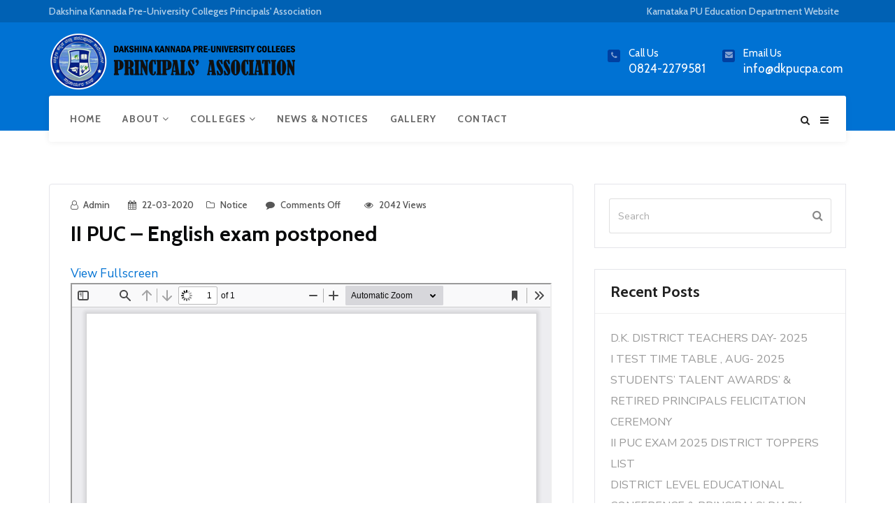

--- FILE ---
content_type: text/html; charset=utf-8
request_url: https://www.google.com/recaptcha/api2/anchor?ar=1&k=6LcmZ9sUAAAAAA_jnq1e_CbebzMEXDrM3VSEf46Z&co=aHR0cHM6Ly9ka3B1Y3BhLmNvbTo0NDM.&hl=en&v=PoyoqOPhxBO7pBk68S4YbpHZ&size=invisible&anchor-ms=20000&execute-ms=30000&cb=n1oqpp5fk5fh
body_size: 48543
content:
<!DOCTYPE HTML><html dir="ltr" lang="en"><head><meta http-equiv="Content-Type" content="text/html; charset=UTF-8">
<meta http-equiv="X-UA-Compatible" content="IE=edge">
<title>reCAPTCHA</title>
<style type="text/css">
/* cyrillic-ext */
@font-face {
  font-family: 'Roboto';
  font-style: normal;
  font-weight: 400;
  font-stretch: 100%;
  src: url(//fonts.gstatic.com/s/roboto/v48/KFO7CnqEu92Fr1ME7kSn66aGLdTylUAMa3GUBHMdazTgWw.woff2) format('woff2');
  unicode-range: U+0460-052F, U+1C80-1C8A, U+20B4, U+2DE0-2DFF, U+A640-A69F, U+FE2E-FE2F;
}
/* cyrillic */
@font-face {
  font-family: 'Roboto';
  font-style: normal;
  font-weight: 400;
  font-stretch: 100%;
  src: url(//fonts.gstatic.com/s/roboto/v48/KFO7CnqEu92Fr1ME7kSn66aGLdTylUAMa3iUBHMdazTgWw.woff2) format('woff2');
  unicode-range: U+0301, U+0400-045F, U+0490-0491, U+04B0-04B1, U+2116;
}
/* greek-ext */
@font-face {
  font-family: 'Roboto';
  font-style: normal;
  font-weight: 400;
  font-stretch: 100%;
  src: url(//fonts.gstatic.com/s/roboto/v48/KFO7CnqEu92Fr1ME7kSn66aGLdTylUAMa3CUBHMdazTgWw.woff2) format('woff2');
  unicode-range: U+1F00-1FFF;
}
/* greek */
@font-face {
  font-family: 'Roboto';
  font-style: normal;
  font-weight: 400;
  font-stretch: 100%;
  src: url(//fonts.gstatic.com/s/roboto/v48/KFO7CnqEu92Fr1ME7kSn66aGLdTylUAMa3-UBHMdazTgWw.woff2) format('woff2');
  unicode-range: U+0370-0377, U+037A-037F, U+0384-038A, U+038C, U+038E-03A1, U+03A3-03FF;
}
/* math */
@font-face {
  font-family: 'Roboto';
  font-style: normal;
  font-weight: 400;
  font-stretch: 100%;
  src: url(//fonts.gstatic.com/s/roboto/v48/KFO7CnqEu92Fr1ME7kSn66aGLdTylUAMawCUBHMdazTgWw.woff2) format('woff2');
  unicode-range: U+0302-0303, U+0305, U+0307-0308, U+0310, U+0312, U+0315, U+031A, U+0326-0327, U+032C, U+032F-0330, U+0332-0333, U+0338, U+033A, U+0346, U+034D, U+0391-03A1, U+03A3-03A9, U+03B1-03C9, U+03D1, U+03D5-03D6, U+03F0-03F1, U+03F4-03F5, U+2016-2017, U+2034-2038, U+203C, U+2040, U+2043, U+2047, U+2050, U+2057, U+205F, U+2070-2071, U+2074-208E, U+2090-209C, U+20D0-20DC, U+20E1, U+20E5-20EF, U+2100-2112, U+2114-2115, U+2117-2121, U+2123-214F, U+2190, U+2192, U+2194-21AE, U+21B0-21E5, U+21F1-21F2, U+21F4-2211, U+2213-2214, U+2216-22FF, U+2308-230B, U+2310, U+2319, U+231C-2321, U+2336-237A, U+237C, U+2395, U+239B-23B7, U+23D0, U+23DC-23E1, U+2474-2475, U+25AF, U+25B3, U+25B7, U+25BD, U+25C1, U+25CA, U+25CC, U+25FB, U+266D-266F, U+27C0-27FF, U+2900-2AFF, U+2B0E-2B11, U+2B30-2B4C, U+2BFE, U+3030, U+FF5B, U+FF5D, U+1D400-1D7FF, U+1EE00-1EEFF;
}
/* symbols */
@font-face {
  font-family: 'Roboto';
  font-style: normal;
  font-weight: 400;
  font-stretch: 100%;
  src: url(//fonts.gstatic.com/s/roboto/v48/KFO7CnqEu92Fr1ME7kSn66aGLdTylUAMaxKUBHMdazTgWw.woff2) format('woff2');
  unicode-range: U+0001-000C, U+000E-001F, U+007F-009F, U+20DD-20E0, U+20E2-20E4, U+2150-218F, U+2190, U+2192, U+2194-2199, U+21AF, U+21E6-21F0, U+21F3, U+2218-2219, U+2299, U+22C4-22C6, U+2300-243F, U+2440-244A, U+2460-24FF, U+25A0-27BF, U+2800-28FF, U+2921-2922, U+2981, U+29BF, U+29EB, U+2B00-2BFF, U+4DC0-4DFF, U+FFF9-FFFB, U+10140-1018E, U+10190-1019C, U+101A0, U+101D0-101FD, U+102E0-102FB, U+10E60-10E7E, U+1D2C0-1D2D3, U+1D2E0-1D37F, U+1F000-1F0FF, U+1F100-1F1AD, U+1F1E6-1F1FF, U+1F30D-1F30F, U+1F315, U+1F31C, U+1F31E, U+1F320-1F32C, U+1F336, U+1F378, U+1F37D, U+1F382, U+1F393-1F39F, U+1F3A7-1F3A8, U+1F3AC-1F3AF, U+1F3C2, U+1F3C4-1F3C6, U+1F3CA-1F3CE, U+1F3D4-1F3E0, U+1F3ED, U+1F3F1-1F3F3, U+1F3F5-1F3F7, U+1F408, U+1F415, U+1F41F, U+1F426, U+1F43F, U+1F441-1F442, U+1F444, U+1F446-1F449, U+1F44C-1F44E, U+1F453, U+1F46A, U+1F47D, U+1F4A3, U+1F4B0, U+1F4B3, U+1F4B9, U+1F4BB, U+1F4BF, U+1F4C8-1F4CB, U+1F4D6, U+1F4DA, U+1F4DF, U+1F4E3-1F4E6, U+1F4EA-1F4ED, U+1F4F7, U+1F4F9-1F4FB, U+1F4FD-1F4FE, U+1F503, U+1F507-1F50B, U+1F50D, U+1F512-1F513, U+1F53E-1F54A, U+1F54F-1F5FA, U+1F610, U+1F650-1F67F, U+1F687, U+1F68D, U+1F691, U+1F694, U+1F698, U+1F6AD, U+1F6B2, U+1F6B9-1F6BA, U+1F6BC, U+1F6C6-1F6CF, U+1F6D3-1F6D7, U+1F6E0-1F6EA, U+1F6F0-1F6F3, U+1F6F7-1F6FC, U+1F700-1F7FF, U+1F800-1F80B, U+1F810-1F847, U+1F850-1F859, U+1F860-1F887, U+1F890-1F8AD, U+1F8B0-1F8BB, U+1F8C0-1F8C1, U+1F900-1F90B, U+1F93B, U+1F946, U+1F984, U+1F996, U+1F9E9, U+1FA00-1FA6F, U+1FA70-1FA7C, U+1FA80-1FA89, U+1FA8F-1FAC6, U+1FACE-1FADC, U+1FADF-1FAE9, U+1FAF0-1FAF8, U+1FB00-1FBFF;
}
/* vietnamese */
@font-face {
  font-family: 'Roboto';
  font-style: normal;
  font-weight: 400;
  font-stretch: 100%;
  src: url(//fonts.gstatic.com/s/roboto/v48/KFO7CnqEu92Fr1ME7kSn66aGLdTylUAMa3OUBHMdazTgWw.woff2) format('woff2');
  unicode-range: U+0102-0103, U+0110-0111, U+0128-0129, U+0168-0169, U+01A0-01A1, U+01AF-01B0, U+0300-0301, U+0303-0304, U+0308-0309, U+0323, U+0329, U+1EA0-1EF9, U+20AB;
}
/* latin-ext */
@font-face {
  font-family: 'Roboto';
  font-style: normal;
  font-weight: 400;
  font-stretch: 100%;
  src: url(//fonts.gstatic.com/s/roboto/v48/KFO7CnqEu92Fr1ME7kSn66aGLdTylUAMa3KUBHMdazTgWw.woff2) format('woff2');
  unicode-range: U+0100-02BA, U+02BD-02C5, U+02C7-02CC, U+02CE-02D7, U+02DD-02FF, U+0304, U+0308, U+0329, U+1D00-1DBF, U+1E00-1E9F, U+1EF2-1EFF, U+2020, U+20A0-20AB, U+20AD-20C0, U+2113, U+2C60-2C7F, U+A720-A7FF;
}
/* latin */
@font-face {
  font-family: 'Roboto';
  font-style: normal;
  font-weight: 400;
  font-stretch: 100%;
  src: url(//fonts.gstatic.com/s/roboto/v48/KFO7CnqEu92Fr1ME7kSn66aGLdTylUAMa3yUBHMdazQ.woff2) format('woff2');
  unicode-range: U+0000-00FF, U+0131, U+0152-0153, U+02BB-02BC, U+02C6, U+02DA, U+02DC, U+0304, U+0308, U+0329, U+2000-206F, U+20AC, U+2122, U+2191, U+2193, U+2212, U+2215, U+FEFF, U+FFFD;
}
/* cyrillic-ext */
@font-face {
  font-family: 'Roboto';
  font-style: normal;
  font-weight: 500;
  font-stretch: 100%;
  src: url(//fonts.gstatic.com/s/roboto/v48/KFO7CnqEu92Fr1ME7kSn66aGLdTylUAMa3GUBHMdazTgWw.woff2) format('woff2');
  unicode-range: U+0460-052F, U+1C80-1C8A, U+20B4, U+2DE0-2DFF, U+A640-A69F, U+FE2E-FE2F;
}
/* cyrillic */
@font-face {
  font-family: 'Roboto';
  font-style: normal;
  font-weight: 500;
  font-stretch: 100%;
  src: url(//fonts.gstatic.com/s/roboto/v48/KFO7CnqEu92Fr1ME7kSn66aGLdTylUAMa3iUBHMdazTgWw.woff2) format('woff2');
  unicode-range: U+0301, U+0400-045F, U+0490-0491, U+04B0-04B1, U+2116;
}
/* greek-ext */
@font-face {
  font-family: 'Roboto';
  font-style: normal;
  font-weight: 500;
  font-stretch: 100%;
  src: url(//fonts.gstatic.com/s/roboto/v48/KFO7CnqEu92Fr1ME7kSn66aGLdTylUAMa3CUBHMdazTgWw.woff2) format('woff2');
  unicode-range: U+1F00-1FFF;
}
/* greek */
@font-face {
  font-family: 'Roboto';
  font-style: normal;
  font-weight: 500;
  font-stretch: 100%;
  src: url(//fonts.gstatic.com/s/roboto/v48/KFO7CnqEu92Fr1ME7kSn66aGLdTylUAMa3-UBHMdazTgWw.woff2) format('woff2');
  unicode-range: U+0370-0377, U+037A-037F, U+0384-038A, U+038C, U+038E-03A1, U+03A3-03FF;
}
/* math */
@font-face {
  font-family: 'Roboto';
  font-style: normal;
  font-weight: 500;
  font-stretch: 100%;
  src: url(//fonts.gstatic.com/s/roboto/v48/KFO7CnqEu92Fr1ME7kSn66aGLdTylUAMawCUBHMdazTgWw.woff2) format('woff2');
  unicode-range: U+0302-0303, U+0305, U+0307-0308, U+0310, U+0312, U+0315, U+031A, U+0326-0327, U+032C, U+032F-0330, U+0332-0333, U+0338, U+033A, U+0346, U+034D, U+0391-03A1, U+03A3-03A9, U+03B1-03C9, U+03D1, U+03D5-03D6, U+03F0-03F1, U+03F4-03F5, U+2016-2017, U+2034-2038, U+203C, U+2040, U+2043, U+2047, U+2050, U+2057, U+205F, U+2070-2071, U+2074-208E, U+2090-209C, U+20D0-20DC, U+20E1, U+20E5-20EF, U+2100-2112, U+2114-2115, U+2117-2121, U+2123-214F, U+2190, U+2192, U+2194-21AE, U+21B0-21E5, U+21F1-21F2, U+21F4-2211, U+2213-2214, U+2216-22FF, U+2308-230B, U+2310, U+2319, U+231C-2321, U+2336-237A, U+237C, U+2395, U+239B-23B7, U+23D0, U+23DC-23E1, U+2474-2475, U+25AF, U+25B3, U+25B7, U+25BD, U+25C1, U+25CA, U+25CC, U+25FB, U+266D-266F, U+27C0-27FF, U+2900-2AFF, U+2B0E-2B11, U+2B30-2B4C, U+2BFE, U+3030, U+FF5B, U+FF5D, U+1D400-1D7FF, U+1EE00-1EEFF;
}
/* symbols */
@font-face {
  font-family: 'Roboto';
  font-style: normal;
  font-weight: 500;
  font-stretch: 100%;
  src: url(//fonts.gstatic.com/s/roboto/v48/KFO7CnqEu92Fr1ME7kSn66aGLdTylUAMaxKUBHMdazTgWw.woff2) format('woff2');
  unicode-range: U+0001-000C, U+000E-001F, U+007F-009F, U+20DD-20E0, U+20E2-20E4, U+2150-218F, U+2190, U+2192, U+2194-2199, U+21AF, U+21E6-21F0, U+21F3, U+2218-2219, U+2299, U+22C4-22C6, U+2300-243F, U+2440-244A, U+2460-24FF, U+25A0-27BF, U+2800-28FF, U+2921-2922, U+2981, U+29BF, U+29EB, U+2B00-2BFF, U+4DC0-4DFF, U+FFF9-FFFB, U+10140-1018E, U+10190-1019C, U+101A0, U+101D0-101FD, U+102E0-102FB, U+10E60-10E7E, U+1D2C0-1D2D3, U+1D2E0-1D37F, U+1F000-1F0FF, U+1F100-1F1AD, U+1F1E6-1F1FF, U+1F30D-1F30F, U+1F315, U+1F31C, U+1F31E, U+1F320-1F32C, U+1F336, U+1F378, U+1F37D, U+1F382, U+1F393-1F39F, U+1F3A7-1F3A8, U+1F3AC-1F3AF, U+1F3C2, U+1F3C4-1F3C6, U+1F3CA-1F3CE, U+1F3D4-1F3E0, U+1F3ED, U+1F3F1-1F3F3, U+1F3F5-1F3F7, U+1F408, U+1F415, U+1F41F, U+1F426, U+1F43F, U+1F441-1F442, U+1F444, U+1F446-1F449, U+1F44C-1F44E, U+1F453, U+1F46A, U+1F47D, U+1F4A3, U+1F4B0, U+1F4B3, U+1F4B9, U+1F4BB, U+1F4BF, U+1F4C8-1F4CB, U+1F4D6, U+1F4DA, U+1F4DF, U+1F4E3-1F4E6, U+1F4EA-1F4ED, U+1F4F7, U+1F4F9-1F4FB, U+1F4FD-1F4FE, U+1F503, U+1F507-1F50B, U+1F50D, U+1F512-1F513, U+1F53E-1F54A, U+1F54F-1F5FA, U+1F610, U+1F650-1F67F, U+1F687, U+1F68D, U+1F691, U+1F694, U+1F698, U+1F6AD, U+1F6B2, U+1F6B9-1F6BA, U+1F6BC, U+1F6C6-1F6CF, U+1F6D3-1F6D7, U+1F6E0-1F6EA, U+1F6F0-1F6F3, U+1F6F7-1F6FC, U+1F700-1F7FF, U+1F800-1F80B, U+1F810-1F847, U+1F850-1F859, U+1F860-1F887, U+1F890-1F8AD, U+1F8B0-1F8BB, U+1F8C0-1F8C1, U+1F900-1F90B, U+1F93B, U+1F946, U+1F984, U+1F996, U+1F9E9, U+1FA00-1FA6F, U+1FA70-1FA7C, U+1FA80-1FA89, U+1FA8F-1FAC6, U+1FACE-1FADC, U+1FADF-1FAE9, U+1FAF0-1FAF8, U+1FB00-1FBFF;
}
/* vietnamese */
@font-face {
  font-family: 'Roboto';
  font-style: normal;
  font-weight: 500;
  font-stretch: 100%;
  src: url(//fonts.gstatic.com/s/roboto/v48/KFO7CnqEu92Fr1ME7kSn66aGLdTylUAMa3OUBHMdazTgWw.woff2) format('woff2');
  unicode-range: U+0102-0103, U+0110-0111, U+0128-0129, U+0168-0169, U+01A0-01A1, U+01AF-01B0, U+0300-0301, U+0303-0304, U+0308-0309, U+0323, U+0329, U+1EA0-1EF9, U+20AB;
}
/* latin-ext */
@font-face {
  font-family: 'Roboto';
  font-style: normal;
  font-weight: 500;
  font-stretch: 100%;
  src: url(//fonts.gstatic.com/s/roboto/v48/KFO7CnqEu92Fr1ME7kSn66aGLdTylUAMa3KUBHMdazTgWw.woff2) format('woff2');
  unicode-range: U+0100-02BA, U+02BD-02C5, U+02C7-02CC, U+02CE-02D7, U+02DD-02FF, U+0304, U+0308, U+0329, U+1D00-1DBF, U+1E00-1E9F, U+1EF2-1EFF, U+2020, U+20A0-20AB, U+20AD-20C0, U+2113, U+2C60-2C7F, U+A720-A7FF;
}
/* latin */
@font-face {
  font-family: 'Roboto';
  font-style: normal;
  font-weight: 500;
  font-stretch: 100%;
  src: url(//fonts.gstatic.com/s/roboto/v48/KFO7CnqEu92Fr1ME7kSn66aGLdTylUAMa3yUBHMdazQ.woff2) format('woff2');
  unicode-range: U+0000-00FF, U+0131, U+0152-0153, U+02BB-02BC, U+02C6, U+02DA, U+02DC, U+0304, U+0308, U+0329, U+2000-206F, U+20AC, U+2122, U+2191, U+2193, U+2212, U+2215, U+FEFF, U+FFFD;
}
/* cyrillic-ext */
@font-face {
  font-family: 'Roboto';
  font-style: normal;
  font-weight: 900;
  font-stretch: 100%;
  src: url(//fonts.gstatic.com/s/roboto/v48/KFO7CnqEu92Fr1ME7kSn66aGLdTylUAMa3GUBHMdazTgWw.woff2) format('woff2');
  unicode-range: U+0460-052F, U+1C80-1C8A, U+20B4, U+2DE0-2DFF, U+A640-A69F, U+FE2E-FE2F;
}
/* cyrillic */
@font-face {
  font-family: 'Roboto';
  font-style: normal;
  font-weight: 900;
  font-stretch: 100%;
  src: url(//fonts.gstatic.com/s/roboto/v48/KFO7CnqEu92Fr1ME7kSn66aGLdTylUAMa3iUBHMdazTgWw.woff2) format('woff2');
  unicode-range: U+0301, U+0400-045F, U+0490-0491, U+04B0-04B1, U+2116;
}
/* greek-ext */
@font-face {
  font-family: 'Roboto';
  font-style: normal;
  font-weight: 900;
  font-stretch: 100%;
  src: url(//fonts.gstatic.com/s/roboto/v48/KFO7CnqEu92Fr1ME7kSn66aGLdTylUAMa3CUBHMdazTgWw.woff2) format('woff2');
  unicode-range: U+1F00-1FFF;
}
/* greek */
@font-face {
  font-family: 'Roboto';
  font-style: normal;
  font-weight: 900;
  font-stretch: 100%;
  src: url(//fonts.gstatic.com/s/roboto/v48/KFO7CnqEu92Fr1ME7kSn66aGLdTylUAMa3-UBHMdazTgWw.woff2) format('woff2');
  unicode-range: U+0370-0377, U+037A-037F, U+0384-038A, U+038C, U+038E-03A1, U+03A3-03FF;
}
/* math */
@font-face {
  font-family: 'Roboto';
  font-style: normal;
  font-weight: 900;
  font-stretch: 100%;
  src: url(//fonts.gstatic.com/s/roboto/v48/KFO7CnqEu92Fr1ME7kSn66aGLdTylUAMawCUBHMdazTgWw.woff2) format('woff2');
  unicode-range: U+0302-0303, U+0305, U+0307-0308, U+0310, U+0312, U+0315, U+031A, U+0326-0327, U+032C, U+032F-0330, U+0332-0333, U+0338, U+033A, U+0346, U+034D, U+0391-03A1, U+03A3-03A9, U+03B1-03C9, U+03D1, U+03D5-03D6, U+03F0-03F1, U+03F4-03F5, U+2016-2017, U+2034-2038, U+203C, U+2040, U+2043, U+2047, U+2050, U+2057, U+205F, U+2070-2071, U+2074-208E, U+2090-209C, U+20D0-20DC, U+20E1, U+20E5-20EF, U+2100-2112, U+2114-2115, U+2117-2121, U+2123-214F, U+2190, U+2192, U+2194-21AE, U+21B0-21E5, U+21F1-21F2, U+21F4-2211, U+2213-2214, U+2216-22FF, U+2308-230B, U+2310, U+2319, U+231C-2321, U+2336-237A, U+237C, U+2395, U+239B-23B7, U+23D0, U+23DC-23E1, U+2474-2475, U+25AF, U+25B3, U+25B7, U+25BD, U+25C1, U+25CA, U+25CC, U+25FB, U+266D-266F, U+27C0-27FF, U+2900-2AFF, U+2B0E-2B11, U+2B30-2B4C, U+2BFE, U+3030, U+FF5B, U+FF5D, U+1D400-1D7FF, U+1EE00-1EEFF;
}
/* symbols */
@font-face {
  font-family: 'Roboto';
  font-style: normal;
  font-weight: 900;
  font-stretch: 100%;
  src: url(//fonts.gstatic.com/s/roboto/v48/KFO7CnqEu92Fr1ME7kSn66aGLdTylUAMaxKUBHMdazTgWw.woff2) format('woff2');
  unicode-range: U+0001-000C, U+000E-001F, U+007F-009F, U+20DD-20E0, U+20E2-20E4, U+2150-218F, U+2190, U+2192, U+2194-2199, U+21AF, U+21E6-21F0, U+21F3, U+2218-2219, U+2299, U+22C4-22C6, U+2300-243F, U+2440-244A, U+2460-24FF, U+25A0-27BF, U+2800-28FF, U+2921-2922, U+2981, U+29BF, U+29EB, U+2B00-2BFF, U+4DC0-4DFF, U+FFF9-FFFB, U+10140-1018E, U+10190-1019C, U+101A0, U+101D0-101FD, U+102E0-102FB, U+10E60-10E7E, U+1D2C0-1D2D3, U+1D2E0-1D37F, U+1F000-1F0FF, U+1F100-1F1AD, U+1F1E6-1F1FF, U+1F30D-1F30F, U+1F315, U+1F31C, U+1F31E, U+1F320-1F32C, U+1F336, U+1F378, U+1F37D, U+1F382, U+1F393-1F39F, U+1F3A7-1F3A8, U+1F3AC-1F3AF, U+1F3C2, U+1F3C4-1F3C6, U+1F3CA-1F3CE, U+1F3D4-1F3E0, U+1F3ED, U+1F3F1-1F3F3, U+1F3F5-1F3F7, U+1F408, U+1F415, U+1F41F, U+1F426, U+1F43F, U+1F441-1F442, U+1F444, U+1F446-1F449, U+1F44C-1F44E, U+1F453, U+1F46A, U+1F47D, U+1F4A3, U+1F4B0, U+1F4B3, U+1F4B9, U+1F4BB, U+1F4BF, U+1F4C8-1F4CB, U+1F4D6, U+1F4DA, U+1F4DF, U+1F4E3-1F4E6, U+1F4EA-1F4ED, U+1F4F7, U+1F4F9-1F4FB, U+1F4FD-1F4FE, U+1F503, U+1F507-1F50B, U+1F50D, U+1F512-1F513, U+1F53E-1F54A, U+1F54F-1F5FA, U+1F610, U+1F650-1F67F, U+1F687, U+1F68D, U+1F691, U+1F694, U+1F698, U+1F6AD, U+1F6B2, U+1F6B9-1F6BA, U+1F6BC, U+1F6C6-1F6CF, U+1F6D3-1F6D7, U+1F6E0-1F6EA, U+1F6F0-1F6F3, U+1F6F7-1F6FC, U+1F700-1F7FF, U+1F800-1F80B, U+1F810-1F847, U+1F850-1F859, U+1F860-1F887, U+1F890-1F8AD, U+1F8B0-1F8BB, U+1F8C0-1F8C1, U+1F900-1F90B, U+1F93B, U+1F946, U+1F984, U+1F996, U+1F9E9, U+1FA00-1FA6F, U+1FA70-1FA7C, U+1FA80-1FA89, U+1FA8F-1FAC6, U+1FACE-1FADC, U+1FADF-1FAE9, U+1FAF0-1FAF8, U+1FB00-1FBFF;
}
/* vietnamese */
@font-face {
  font-family: 'Roboto';
  font-style: normal;
  font-weight: 900;
  font-stretch: 100%;
  src: url(//fonts.gstatic.com/s/roboto/v48/KFO7CnqEu92Fr1ME7kSn66aGLdTylUAMa3OUBHMdazTgWw.woff2) format('woff2');
  unicode-range: U+0102-0103, U+0110-0111, U+0128-0129, U+0168-0169, U+01A0-01A1, U+01AF-01B0, U+0300-0301, U+0303-0304, U+0308-0309, U+0323, U+0329, U+1EA0-1EF9, U+20AB;
}
/* latin-ext */
@font-face {
  font-family: 'Roboto';
  font-style: normal;
  font-weight: 900;
  font-stretch: 100%;
  src: url(//fonts.gstatic.com/s/roboto/v48/KFO7CnqEu92Fr1ME7kSn66aGLdTylUAMa3KUBHMdazTgWw.woff2) format('woff2');
  unicode-range: U+0100-02BA, U+02BD-02C5, U+02C7-02CC, U+02CE-02D7, U+02DD-02FF, U+0304, U+0308, U+0329, U+1D00-1DBF, U+1E00-1E9F, U+1EF2-1EFF, U+2020, U+20A0-20AB, U+20AD-20C0, U+2113, U+2C60-2C7F, U+A720-A7FF;
}
/* latin */
@font-face {
  font-family: 'Roboto';
  font-style: normal;
  font-weight: 900;
  font-stretch: 100%;
  src: url(//fonts.gstatic.com/s/roboto/v48/KFO7CnqEu92Fr1ME7kSn66aGLdTylUAMa3yUBHMdazQ.woff2) format('woff2');
  unicode-range: U+0000-00FF, U+0131, U+0152-0153, U+02BB-02BC, U+02C6, U+02DA, U+02DC, U+0304, U+0308, U+0329, U+2000-206F, U+20AC, U+2122, U+2191, U+2193, U+2212, U+2215, U+FEFF, U+FFFD;
}

</style>
<link rel="stylesheet" type="text/css" href="https://www.gstatic.com/recaptcha/releases/PoyoqOPhxBO7pBk68S4YbpHZ/styles__ltr.css">
<script nonce="6qp534psfYdIfy9QGfc6jQ" type="text/javascript">window['__recaptcha_api'] = 'https://www.google.com/recaptcha/api2/';</script>
<script type="text/javascript" src="https://www.gstatic.com/recaptcha/releases/PoyoqOPhxBO7pBk68S4YbpHZ/recaptcha__en.js" nonce="6qp534psfYdIfy9QGfc6jQ">
      
    </script></head>
<body><div id="rc-anchor-alert" class="rc-anchor-alert"></div>
<input type="hidden" id="recaptcha-token" value="[base64]">
<script type="text/javascript" nonce="6qp534psfYdIfy9QGfc6jQ">
      recaptcha.anchor.Main.init("[\x22ainput\x22,[\x22bgdata\x22,\x22\x22,\[base64]/[base64]/[base64]/[base64]/cjw8ejpyPj4+eil9Y2F0Y2gobCl7dGhyb3cgbDt9fSxIPWZ1bmN0aW9uKHcsdCx6KXtpZih3PT0xOTR8fHc9PTIwOCl0LnZbd10/dC52W3ddLmNvbmNhdCh6KTp0LnZbd109b2Yoeix0KTtlbHNle2lmKHQuYkImJnchPTMxNylyZXR1cm47dz09NjZ8fHc9PTEyMnx8dz09NDcwfHx3PT00NHx8dz09NDE2fHx3PT0zOTd8fHc9PTQyMXx8dz09Njh8fHc9PTcwfHx3PT0xODQ/[base64]/[base64]/[base64]/bmV3IGRbVl0oSlswXSk6cD09Mj9uZXcgZFtWXShKWzBdLEpbMV0pOnA9PTM/bmV3IGRbVl0oSlswXSxKWzFdLEpbMl0pOnA9PTQ/[base64]/[base64]/[base64]/[base64]\x22,\[base64]\x22,\x22w5AlEcOwL8ObZ8K/[base64]/w6jDssOJw5HCmFLDswXDl8OOcMKdEBdmR2jDvg/Dl8KyKWdeRQpIL1nCgSt5WGkSw5fCqMK5PsKeCyEJw6zDoFDDhwTCn8OOw7XCnyk6dsOkwr0ZSMKdTSfCmF7CnsKRwrhzwpPDgmnCqsKUflMPw4TDhsO4b8O1CsO+wpLDqnfCqWAbQVzCrcOTwqrDo8KmO17DicOrwqXCqVpQT3vCrsOvKMKUPWfDncOEHMOBCE/DlMONJMK3fwPDvcKxL8OTw40Ew61WwrPCg8OyF8KJw7s4w5pqSlHCusOMfsKdwqDCl8Oiwp1tw6jCj8O/dUsXwoPDicOAwqtNw5nDhsK9w5sRwq7CnWTDsnZGKBdiw5EGwr/Cv1/[base64]/CiVXDnwASw7hbCMO3wrFHw4rCln5xw7HDnMK6wrZUMMKuwpnCk2vDhsK9w7ZEPDQFwofCocO6wrPCkSg3WVw+KWPCjcKmwrHCqMOawp1Kw7Imw67ChMOJw4Nsd0/CkF/DpmB3a0vDtcKfBsKCG25nw6HDjmwsSiTCiMKEwoEWWsOndQRDPVhAwotiwpDCq8OEw5PDtBA3w5zCtMOCw7jCniwnegVZwrvDq39HwqI4EcKnU8OLXwl5w7DDkMOeXhFHeQjCmcOhHiXCmMO/WgxAegUGw7Vxe3DDg8KQS8OXwolowqDDsMKxRVbCiklCeRVALMKdw6rDu0nCsMOow4Mlc0EqwrdfNsKnWMKgwqBJeHwudsKPwrAtN05/fxzDpTXDpMO/A8Oiw6Abw7A7Q8Oaw7w1FMOVwp0bNBvDr8KTZMORw7vDjMOKwoTCnTbDqcO6w6lVKsOzdcOoRS7Cjy7CrsOGKHTDh8ObAMOOKXDDusOgEDEJw7/Du8K9AcO0HWzCtjvDpsOowpvDmBcAS2kXwoE0wpEew7rChXTDiMK8wpfDuz4iDy0hwo8YIk1hcB7CtcO9DcKZKmB8GB3DosKlKwbDvcKxQR/DksOoEcOBwrs/wpIveC7CiMOTwpDCv8OIw4LDjMODw6/[base64]/CgcOsccOwwonDm8KhwpsPE8OKIcOew5zDpTvDtMOZwqLCoWvDlDcCXcOlR8KVUcKaw5Y9wrTDnSoyHcOJw4bCoVwrFcOKwpPDqsOfPMK9w77Dp8ODw5BJZSgLwpADHcK/[base64]/[base64]/DoWXDlAdxwobCisOUwqIDKUlrw5tuw64Aw5HCk15gX0TCuTLDszZYGy4aAsOPb0ElwpRsXCdzbzDDuGUJwq/CkcKnwpEiMR7Ds2IAwps2w7XCnQBMcMKwZRN/wp1HH8Oew7otw6DCv3AewqzDrsOkMjLDoC3DhE5Uw4ojBMKMw6wJwoPClMOXw7bCihFrQsODccOeOw/[base64]/[base64]/[base64]/Do8Kzw7hew5U+ZsKKw5sAwrDCoMOow5sgE3VQbjzDksKPHULCisKBw7nChsK4w40QDMOHLnp2SAXCk8OKwrV1KnfClcKWwrF0azZLwpdrNEfDhA7CsRQ6w4TDvE/Cm8KRFsK/w7YIw5Bcdg5cHRJ3w7bCryJOw6DCoC/CkChGQ2vDgMOfUXbDicOMbMK5w4MWwp/[base64]/DuRZVUyDCrTvDlsKmHjjDvUl4w6rCs8O0w7vCjEVKw7lDIEHCjzd3w7fDjcOVIMO9eAUVIULCtgvChcO/[base64]/DtWbDsW4cO0gIw4EWNcKoAsKpw4RJw4Qswp/DrMO2w5oPw4TDlHolw7pLQ8KgEW/DtCJGw4Rtwq8xYxfDvAYewpITYMOiwqArNsOZwoUhw755bMKvG14AJ8ObNMKrY2AAw6lnQVnCg8OJLcKTwr7CtwzDkEjCo8Omw47DqnJqZsOmw77CtsOjQMOVwotXw5/Dt8OxZsKRR8ONw47Dr8O2JGYMwqM6B8KvH8Khw7fDvcOgDzRdF8K5VcK2wro4wrTDpcKheMKMX8OFWkHDg8OowpdqNsOYHxg/TsOkw4l5w7ArWsOiMcKLwrddwrQrw6zDkcOxQgXDjMOywpUoKT/[base64]/[base64]/Ct8K4wrnCmsOFwoA/wpd7w43CtyYwPEUoKcKpwrxmw65qwo8Dwq/CncOYN8OAD8KWVnpGSW4CwpR5JcKhLsOcTcO/w7kjw58Ww5/CmT5xDcOSw5TDmsObwqslwqnCmH/ClcOVZMKRX1QQLyPClMOCw4PCrsK3wqfCl2XDu24Dw4orVcKew6nDvA7CssOMYMKLWGHDvsOMeBhhwrLDssOyHEnClUkewqLDn0wqEHR2PG1nwqU8YDBHw6/CjTlRU0nCmEnCoMOcwoV2w67CisO5RMOew4BPw77Dskpgw5DDm13CpB59w7Znw59/[base64]/[base64]/[base64]/w7slelwlEXHChMKNN8KQwrzCkFXDh8KWwoPCs8KkwqvDhxR5OBTCtlXCnnMaWTpBw7JwT8K3GApPw7vCuUrDrF3CosKRPsKcwoRlUcOBwoXCknbDhRFdw67DvMOmJVEtwq3DsRlsdsOxV1fDgcO7DsOBwoQfw5Yuwq8xw7vDgzHCrcK6w54mw7/CqMO2wpUJcxXDgXvCq8KDw7UWw6/CuWbDhsOowrDCgn9TV8Kyw5d/w74nw5hST2XDi3RzKxvCt8OgwqXCumFZwoUdw4gIwq7Cu8OlVsK5OXDDgMOUwq/[base64]/[base64]/DqgbCrkPCicKdBMOhwpsNwo/DiQhKFh0Nw6dFwo0GTMKvcmfDoR9KV0bDnsKRwoZMcMKgNcK5wrsnYMOEw7N0OywfwobDrcKzZ0TDgMOAw5jDs8OybnYIw7BFThVYKRbCoShtQFtnwpbDgwwXZ24WY8OawqXDu8KPwrbCuEp1O33ChsOWAsOFHcOtw4/CigE6w4NAalPDi3MEwq3Co309wrvDmzHCqMOGUsKYw6sYw5JNw4QWwqdXwqZsw6LCnDEFDMOjecOyJlHCgDTCg2Q7SAIMwp04w48Zw6xlw6NuwpfClMKRSMKKw7rCsg8Ow5c6wpPCri0Bwr1/w53DqMOZHgjCnzhTG8O8wpR7w7k/w63DqnfDrMKtw6cVBVpkwoRwwphgw5UcH1o7wpXDssOeCsOEw77CrksRwqQYfzduw6rCs8Kcw64Rw6/DmBw6wpfDjRh1VMOLSsOfw4LCnHMewrPDpygxE17Cv2JTw54Gw4jDmxB4w6huHyfCqsKIw5rClHfDqMOBwpAKZ8KtbMKrRxUrwoTDgQvCsMKXeSZOaBsufgTCrRs5ZXgvw78ldQwTYsKGwox3w5HCo8O9w57DlsO+GiJxwqbDjcOZD24sw43DtV8ZbcKFK3pmQy/Dt8ORw63Cl8O0ZsOMAB8JwrNYDjrCgcOiVH7CjsODHsKseUvCkMKuHS4+JsK/[base64]/Dk3TClcOiwrXDocKgXcO5w63Ct0Uxwr9CR8Kzw77DpcKXHGQhw6jDmmLCvMOgGgjDt8OmwpfDl8OcwovChxnDmcKww5XCnWAuE1EqaTFhFMKPJlETMB4iGRbCvxvDuGhMw4fDuSMyE8O8w747w6PCml/Dj1LDhcO4wqc4IwkOF8ONbBTCqMOrLjvDk8OVw71GwpM6OsOzwo5ucsOwbyBCQsOMw4TDvT9/w63CjhfDpE7Ch3PDgMO4w5V6w5rCnxbDrjNcw4YswprCu8OFwqkRc0fDlsKCKCh+V3lWwolxMVnCkMOOeMKvLk9Pw5Fiwp5KFcKdUMOzw7/Dr8KBw4fDji0+GcK+HWLClkpvEBchwqB+XUQYV8OCK0tXVnlAZnpoYywKPcOSNDBdwqrDgFTDm8K4w6oWw6/Duh3DoH9wdsOOw5jCmURGHMKwKm/CgMOvwodQw6/CindUw5fCl8OhwrDDjMO6OcKGwqDDpU9IM8OOwpM6wrgqw79lJWkSJWA7McKMwqPDo8KKAMOKwpbDpF4dw4/DjBorwrINw550w7t9YsOJMcO/w60bbMOdwrVHYxFvwogXPn5Swqk/JsOjwrbDijPDssKIwrvCvR/CsznDksOVe8OPfcOywog6wqAlLcKVwp4rFcKqw7UCw5vDrjXDnzsqTB/Dvn8/BsKvw6TDp8Owe17CsHZTwpF5w7YcwpvDlTs+UH/Dk8KUwopHwpDDhMKow79Hakt9wqDDg8Ouw5HDk8KJwqEMQsKaworDlMO2HMKmDMOuV0ZKZ8OPwpPDkwcaw6bDtAdjwpBPw67DvWR9fcOXXsKfYMOHYsOww5QEFMOHFxDDtsOKDsKZwoocK2bCi8KkwrrDh3rCsnYQKUVMJyw3wr/DoR3DlRLCq8KkCmHDrxrDrnTChhDClcKqwpQlw7oxQW49wq/CuHE+w4/[base64]/w591RzfCq2jDhxjDpsOlcCEVW8OpQnoWfRzDtHwvSQ3CtX9bI8O3woMVWQMZUCvDlMKwNHNWwq3DgzPDnMKXw5IdOWjDjMO0OlzDtQA0f8K2bkAfw6/Dl2fDpMKdw5Byw4UIZ8OJYHrCq8KQwphvQ3PDmsKJZCPDlsKPQsO1wpzCkUsowo7CoV1Dw4cELMOHNmPCoEjDhTXCrsKxNcOcwqt8VMOFBMO+A8OZIsK/QFvCngZvUcKHQMO/[base64]/DnQHCpDkWwrNcw6vCrzPDmcOBU1PCqErCj8OFwpzDlsKXVUvClsKmwqcJwprDvsK7w7XDjz5GHTAGwpFiw54rSSPCsQARw4jCp8OqDRo0HsK/woDClnw4wpgnQMONwrI0Q3jCnG/DgMKfdMOXRBEHFMKMwoA4wr3CgkJILGZfIiNvw67DiWYlw70RwqtCeG7CtMOOw4HChl4aIMKePcKkwqcUEn5mwpISHMKnVcKdZDJlYC3DlsKHwqvCjsK7V8Oqw7DDiAIjwrzDhMKIfsOHwrRRwqbCnEUUwpvDrMOOWMKpDcOJwrXCjcKbS8OWw68ew7/Di8KzMj0ywpfDhj1gw45ObTRCwrXDhxrCvUHDkMO4eAHCnsObdkBLJyQiwp9aJhgze8O8X2JWEVwYHzp8N8O9EsOxE8KgGMKowrIXI8OKL8OHcUPDqcOxNxHChR/DocOUbcOxXTgJc8O/cBXCgcOKeMObw4N7f8ODdUbCtkwKfsKHw7TDknTDnsKuKi0KIznCozdNw7UzZcKSw47DhjF6wrA2wrzDmS7DrkzDo2rDuMKdw4d+ZMK6AsKXwrBrwoDDhyrDqsKOw73DnsOZFsK3d8OoH20YwpLCtB/CgDHDgXYlw4Qdw4TDiMOKw61yLsKIG8O7w7fDosKMeMKIw6fCmWHCswLChC/CoBcswoFdYcOXw5JkUgkxwrrDtQdYfD/DjwLCh8ODSm9ew73CrS/[base64]/wqHCnsK2wppcT8KHwpvDryHDnmHDkSnDhxDDpMOjecKnwpnChsOrw7vDm8Kbw6nDuHHCqcOmCMO6VRLCtMOFLsKIw4grDW9tEsOic8KVbkglRETChsK6wofCusKwwq0xw4dGHBPDml/Dvk3DtcO9wqrDtn8yw7NCezsRw73DjD3DngBuCVTDiBtKw7fDlgDDusKawpbDsz/[base64]/DjF8XZyrCtHsRKcKZc3t+w4fCogHCuV0nw5hQwp17GD/DtMKmCHElNjgYw5LDmB41wr/DpsKgGwXCvsKWwrXDtXHDjX3Cv8OXwqDCh8K+w7sJcMOVwrjCjkjCk0rCplnCgQZlwotJw5/Di1PDoSU5H8KuS8Kpwq1uw5R2NyTDpgokwqdjD8KoHDJFwqMBwo1NwoNPwqvDncOow6fDksKMwqgMw6hrw5bDq8KLWRTCmsO2G8ONw6hmZcKDZAUZw5hwwpzCkcOjCVdhwrQzw6DDh1Zkw4ULBgtwf8K5IFXDhcO4wp7Dr0rCvDMCSX8EN8K6ZMOYwr/[base64]/CqS3Dp0sZRhtVDChtdG/DrHbDjMKJwrDCgMKLCMO0wpLCvsO+IH/CjVzDs37CjsOlDsOqw5fDr8Ksw5fDisKHLwMXwpxqwpPDun1ZwqHDpsKJw403wrxowqPCqcOeSg3Dmg/CosOVwod1wrMaTMOcw7nDil/CrsKHw5TDgsKnWgbDrcKJwqPCiBHDtcK6fk/Dk3taw73DucOUwocDQcKnw4jCnjsYw6kgw5XCocOpUsKeKBzCh8O0eFrDrSQNwrzDsUclwrhTwpgaY3bCmU0SwpwPw7QXwoUgwqlwwrY5UXfCtxHCqsOHw6jDtsKFw4ZVwplXwphFw4XCosOPBG8Kw4Ekw58ewqjCsUXDsMOFRMOYK1jDjS93V8OncGh2bMO3wprDlg/CoDAsw5w2wq/[base64]/DmER7SB7DncOXCcOPGcOWw7Mnw7IdTsOhMVF6woHDrcOYw7DCtcK/NG8/NsOpdsKZwrzDkMONe8KmPMKWwppZNsOoZ8KNX8OUJsOzSMO7wojCnDNEwoZPWMKecXUCHsOBwqzDpR/[base64]/DmG3DgSQCbEJcdMOfdV3DnsK+w4RdACTDjcK2cMOpZksvw5YCWChpIwFow7ZzTzknw4MywoBqHcOrwohKV8O9wpnCr34/YMKGwqTCvcO/TsOuYMO6VEPDuMK5wqEnw6hewqg7HcK3w4how7fDvsKvMsO9bEzDuMO0w4/DnsKbbcKaH8Ocw7A9wqQ3dHA5w4jDg8OwwrTCuw3Cm8OpwqNfwprCrW7CmEVTB8OAw7bDpQFncDDChHhqRMK5LMKMP8K2L2LDpD9Ywo/[base64]/Ciw/CrDJmJMO5w6vDkMKEwpFJGyvDjwLDsMKwwptqwpUbw6pewoQ6w4gIdhHCiChbemYTMMKQcU3Dk8OtFFTCoGMNYnRqwp4YwqHClBQtwpwgHjvCugtuwrHDgio1w7DDlkrDsRMHOcOxwrrDvXg3wp/[base64]/CkMK2w5tEwqXDmgJ+w5gEwowhwr1OfEJAa0EWI8OAdhTCol3DpsOfV15ywrbCk8Odw6kAwpDDvEECaSc8w6fCjcK4HMOiYMKKw5A6fhDCkk7CqzZkwppMHMKww5PDrsK/I8KWRFrDtcKNZcOTesOCR23CsMKsw5bChQTCqgNnwosmOMOrwoEGw6TCosOoCz3CpcOLwrc0HS13w64iYztew6FlQ8Kdwr3DpMO0eWw3FUTDpsKew4LDhkTCssOAcsKNAm/DlMKOP0vDsipwIDdIaMKNwpfDv8KEwrPDsB8NNcOtC2jCkmMowrZpwqHCisKLV1ZcC8OIUMOeck3DoW3DoMO0FVl8eQI6wofDmk7DpCnCrEfDhMOiY8K6JcOaw4nChMOMP3w1wqnCp8KMEQVAwrjDsMOAwrDCqMKwX8KBEH9ew4NWwqE/wqTChMOhwpIsWkXCtsKDwrwldj1qw4MqAMO+OwTCoAF6b3dmw48yTcOLS8Kww6gIw51cJcKEQAxmwq9xwpbDvsOtXlFwwpHCr8Kvw73CpMOjMwPCoXgbw7fCjQJbQsKgFVMCMU7Dqi/[base64]/w6Utwq08GgXDqnpkHcKME2jCjwjCusOhwrYeEcKrV8OJw5h7wp4ywrXCvh1vwos8w6tIEMOiE1lyw4TCgcKzcQ3DtcO1w4V+wrFewoQXUFPDj3nDuHLDk1oFHQJdZMKtK8OWw4AMND/[base64]/CuWfCmCbCgmJuLsOBBMOeKVZXwocKw5s8wrnDg8KHAkjDqgo9HMKNRyTDjRlTJsOowqfCkcK6wpXCk8OCLkzDpsK8w6wdw4/Dn0fDuTEzwp/DiFoSwpLCqMOUccKSwpLDr8K8Dgk+wo7Cnn8/MMKDwoAPRsOnw5QSXm1fOsOWT8KYEnfDnCcmwptfw63DksK7wo8facOUw4nDkMOGwpHDv1LDh11gwrvDjsKHw5nDqMOmV8O9wq0EHU1jWMOww4DCoggpOybCp8OVYm5gw7PDnRh7w7dgScKjbMKSasO2EksrPsK8w7PCtkJgw6c4F8KJwoQ/S1fCqMOYwo7ClMOSQsOqKUvDryAowpgAw70QGy7CusOwC8Okwos4PMKyY1XDtcOvwqDCk1c/w6xxfcK2wrVJTMKBS2hVw44+wprCgMO7wpd7woo8w6VQYyvCv8Kyw5DCv8ORwp8HCMOhw6LDtFAvwo3CvMOCwrXDg0o2MMKRwogmXj5LKcORw4/ClMKqwrJcGRJnwpYCw63ChSnCuzNGecOVwrDCsyLCkMK1R8OqesOCwoxIwpBQHj5ew7bCq1PCicO0M8O+w6p4w7h5GcOLwqJkw6bCiidYAwcCQmBqw6ZXR8Kaw4tBw7bDpsO6w4oWwoTDiGbCrsKiwpnDiDbDsAghw5MIDmbDo2xkw6nCrG/ChRXCkcKewqLCh8OPM8Kawr8Wwr0yamNYQ3UYw6tsw4vDr3PDi8OJwonCuMKnwqrDlsKIdlJXMD0DMkF4BUPChMKBwpoXw4xUIsOlU8OJw4DCqMOTG8O9wpPCnHcMRMOdNW7Cg3gHw7/DuSTCn2R3YsOow5sAw5/CrkN/[base64]/wrfCnBTChjDCpcO1SlXCnwxDRsKRwrJ7w5A/[base64]/MMODd33CssK2VVLClcOww68Ewox+wokQGsOVLsK+w5kXwpHCoS3DjMOtwrfCpMO2H21Lw6Q2cMK5acKPWMKMR8OOUQXCuEAcwrPDicOiwp/CpFc6VsKcVEgZc8Onw4Vzwr5WNVrDlShRw44xw5DCssK+w5YSAcOgwobCicOtBD/[base64]/[base64]/wrNCWm/DusOyw5XCjsOXwrXCh8KpZsOaM8OjDMO/TsKRwq1WdcOxfj5Zw6zDhk7Dl8OKGMO/[base64]/bUEFBsKywpnCkhEswq/CjlrCiiR+wrFZKBttw4XDj2lpRk7CiyNzw6vCowDCjVstwq9bDMOWw5fCuUHDjcKSw5EkwpnCgnNkwq5jWMO/[base64]/wooIXERhwpk8wro2wo7DhsKOw6/DnStGw6YBwpHDiCIGV8KRwqx9WcKTEnfCuSrDpnxLYsKZWiHCuQx5QMOqLMK+wp7DtiDCuiAPwrdSw4piw706woLDl8ORw7HCgsOiTxrDlwIVXXpxPy0CwpxvwqkrwpVLw5V9JBvCux/DgMKpwoQYw7hzw4rCnWFEw4nCswHDvMK+w5zCsn7DoQzDrMOhCzwDD8OXw451wpjCncOwwo0dwqB2w60JeMO1wpPDm8KqDGbCrMKwwrYpw6bDsShCw57DgsK/PnggRR/CjAZRbMO5U2XDmsKkwqLChgnCq8Oaw5HDk8Kcwo0XSMKsTcKbHcOlwo7Dp15Cw4FBw6HCh0s4HsKqacKSWhjCtEQVHsKwwqHDoMObHTEgAW/Cs2PCjijCiWgQJsO5RsKhV3HCsXHDpCPCk0bDlsOzV8Olwq3CocOYw7V4JA/DrMOWF8O5wqHCpsKoJcKLS3VMQBfCrMOrL8KsWU4Ow6Igw7nCrxJpw5LDssKYw64nw5gPCWU3AF9owoAww4/DsWA1Q8KDw5XCojARFArDmA4PDsKRXcOIWz3Cj8O2wpsQN8KlCyhBw40Bw5/CmcO2MyHDj2XDqMKhPEYkw5DCgcOcw5XCvMOGwpHCqXogwp/CoR/Ct8OnB2VFbTgLwrTCu8OBw6TCosK4w60bcSx9dgEiwpPCjg/DjnXCvsOYw7vDtsKpQ1jDmnbDnMOow4/DisOKwrV/CnvCqjwOPmHDrsKoE0/CkEXDnMOuwrLCvWo7XB5Tw43Dk1bCmRBxE1smw5vDqw9ybzh5OMKNasOBKF/DlsOAbMOiw68PSkFOwpPClcOxD8K7ICQpEMKUw4jDjkrCn1UrwprDosOWwonDscOYw4jCq8KFw7kgw57Ct8KmI8KhwrnCjDJlw6wHSGjChMK6w4rDlMKYIMOKZBTDlcO+UTPDlG/DiMK6w6obIcKfw5/[base64]/DhDtvVsKveCrDj8KdVcOlwq0Iw6fCnSfDiMK9wqdHwqJqwp3CgmJaTcKXNEgJwrh4w5gYwp3Clg8HY8KAw4Jpwq7CgMOaw5TCli54BHTDhsKcw5sYw67ChiNLcMOGLsK7woFDw4AOQDDDh8Osw7XDpwR9woLCr0oVwrbDqEV7w7vDgUtvw4J+DgzDrl/Dv8Kww5HCicK4wqQKwoTCj8K7DEPDgcKKXMKBwrhDw6sxw6PCmTgywp4Hw5fDq3VxwrPDnMOdwp4YX3/DmCMJwpPCnBrDlVjCusKMB8KDXMO6wojCt8KDwpnCksK9IsKQwrTDqMK/w7Q0w5dZdwkBQm8sYMOhchzDiMKuUcKnw49cLwNlwoxNVMO0GsKWOMOpw5Utw5hIGMOtwpNdF8Kow6YJw5NDRsKvZ8OEA8OXGHpUwpfCj3jDqsK6wqzDmMKPTcKvEUo4Ww5rdn4MwqYTTlfDt8Oawq1RPysMw5k8AHnDtsOJw5LCnjbDgsK/[base64]/w5jClcOOwpdzwo/CpcKcERHCtsOJWlsEw4zClMOdw7oHwowww7HDswJDwq/DtXFew7jCk8OlOMKjwoAPCMOlw6gDw7Vqw5fCjcOew6swMsO8w4TCnsKvw7x5wrLCs8K+w7TDtnbCjhdcCTzDo2RNHxJbJcOmWcO/w6xZwrNDw4fCkTcvw7sywrrDggbDp8K4wqXDrMOjIsOqw6JawoBnNkRFJMOiw4Qyw6HDj8Oxwq7ColjDvsKgEBBWCMOHdSx/e1MIcUPCrSIpw6bCv1AiOsOQO8Olw4vCs0PCnG1lwpEPVsK1KydwwrROOGvDiMKlw6A2wpAIY3nCqEIya8OUw749GcKEPEDCmsO7wprDlCnCgMOnwp1dwqRocMOBQ8Kqw6bDjcOiakHCisOzw4/CqcOWJRXCsFTDoTBiwr4nw7LCjcO+bhbDsTLCrsOOOivCm8OgwqtUNMOtw7gMw5gPHB56TMKTKGTCnMOkw6Faw6TCqcKGw40TDQfDkxzCjBZ+w6Aywq8DagIOw7drVGnDtwwVw7rDosKXDBVUwqxVw4gwwrrDkx/CiCDDkcOHw7DDu8KHKA5fdMKxwq7DtiPDuyg9LMOSG8O3w5ElW8O9wrfDiMO9wqHDrMOOTVB0bkDDuwbCmMKLwpDCqShLw4bCpMOwXEXCpsKOAMOuKMOdwqPDjCjCuD9BNHXCrTcBwpDCnh9XesKqNcK5UWPCi2/[base64]/Cm1gHwr3Chm4rw5xZM8K5O0XCqwLDhMOZJlTCg08Cw49ECsKgAcKbLWQMUg/CoHPCpMOKaljCmxjCuWFRM8KMw7Q6w5bCucK8ZQBcA0I/GMOmw5DDmMOuwpbCtQl6w4U2Mi/[base64]/DgMKJB8Kfw7XDqBbCjEcLw43Cs8KDwrXCh8KhbSrCoMOnw78hXSjDmMKye3BESyzChcKNVkhMQsKae8KUQ8OSwr/DtcODb8KyTcOcwrZ5TAvDpcKhwrPCiMOQw5FOwrnCkTQOCcOdPRLCpMO1SwhzwrxNwp1wKMK+w6EKw5Z+wq7CqG/DuMK/f8Kswq1xwpBTw6fCrgYvw77Don/Ci8OGw5hRKSBtwoLDjGZCwo1oYsOtw7nCjg56w7vCl8OfGMKSDWHCsCbCqiRQwqRtwqIDJ8OjW0omwqrCsMOrwr/[base64]/DrcOwwqc6w6heY1QtwrZMCEdYw4wDwrpGw5oiw5rCpsOJYcOuwojDnMKNEcOlJ35FPMKQCS3Dt3fCtRzCgsKMIcOHOMOWwqw7w6rCh1/[base64]/DrsKoLBHDlQDCg3Zqe8OkLB3DrsO8w5YOwqjDoH4/[base64]/CoMOTwqHCq2A2wq16wqvChMOLA8Kpc8KRWEVZGSUZb8Kcwp0ew7EDOkAsEcOvLWc+JB/DpyByV8OpCT0uG8KwIHTCgizCoX8mwpZnw7/[base64]/DqcODUzXDnCk/[base64]/CrgImw4l+w64GXX8SwpjDp8KYGk8bZcOSwodqbsKpwpHCtgPDmMKoSMKKdsK7cMKWVsKYw79Swr1Pw4kww64Cwrk0dj7DiyjCg2xew5gBw5EIDgrCuMKJw4HCgcOSDnTDjCXDlMK5wp3DqTNbw5jCmsKyJcK1G8O7wr7DtTVXwo7Cpw7DrcO1wpnCksKBDcK/Mh8Gw5/[base64]/ClsOewrZ+PcOjR3/CoW8Gw7/[base64]/CMK6UGZbwqICw57DtcKiNMKDwrzCt8KKw5h8w6FmF8K3AVrDmcKbZ8Oow4HDnD/[base64]/DksKQBMKHwojCkFrChsOACsOLw6Vew6klw7A0fmhuZCPDmBx2YsKGwpp+TQ7Ds8ODfGFGw5NZbcOrE8OMSzA8w6ERLsODw67CssOFeVXCq8O7CW4Tw5czUQlfXcKswobCp1JwNsOjwqvCgsK5wrjCpRLCg8ODw7fDssO/RcOwwqPDlMOPFcK6wpXDpMKgwoMYSMKywoILw67Dk25KwpJfw40awpNiQA/DrGB3w4s2M8OJcMOEIMKSw7g8TsKyZMKUw6zCtcOrfcKcw4PDphgXWgfCpCrDtRDCjsOGwr1Qwr11wro9HcOqwqRUwoQQMW7Cr8Kjw6DCrcOYw4TDsMOjwo7CmlrCjcK6wpZJw5Yswq3DtG7ChR/Ctgo2dMOQw65hw4vDrjbDuDfClwwNKmXClBjCtCQOw5Ide0fCuMOsw7nDg8O/wrh1J8ORKsOMA8ObRcKhwqlow5l3IcObw4Yjwq/Dv2E0AsOgXcOAM8O7EzvCiMKKMBPCn8OwwpzCl3bCj18LAMODwrrClTwcWB5fwrnCtMOfwqY1wpA8w63CnjAGw5/DpsOewpMhNl/DmcKoE21yGH3Dp8KXw4wTw7F/CMKETH7CtE07E8Kiw7LDiGx4FFsGw4LChBNiwocswq7Cp0TDokp7HcKIeGLCosKSw6o5aH/CpRzCkW8XwqfCpsKNKsOBw4hBwrnCgsKGJFwWNcO1w7jCjMKDZ8OsaRjChhYLTcKHwpzCoAJuwq0JwpceBEvDq8KIBwjDgHAhfMKIw6NdTUbCsArCm8K9w6HClU/CmsK3wpkUwpjDlxYwCXMUME9uw4Jiw6LChQHCjAPDt0BuwqtsN1wBOh3DucO7FcOxw70yLlsJb0jCgMKoeRBPeGMUccO/XMKABwZad1HCo8OvcMO+KlFASjJ6ZnUiwqnDnR5VLcKLw7PCjQPCv1VCwoUUw7ASBBFfw77CuAzDjnLChcKzwo5Gw449VMOhw5sTw6fCl8O8MnvDiMORd8O9acKSw67DvsOhw4rCpTvDiBUlHhLClCBmHVHCt8O4wotjwr7DvcKEwr3DvyUrwrAjFl/Drj84wrrDgB3DiWZbwpXDtR/[base64]/Cg3DCscKxQMOyckvCvMOSD8Kvf8OZHhPCmMOCwpjDvVZVH8KhKcKjw4PDlRzDlsO/wrHCncKZQsKSw4HCiMOuwqvDmBgVOMKBR8OhJihKXcOabg/DvxvCksKhUsKWWsKzwp7CksKHBS3CmcK/wo3DiCQfw7zDrmtqH8KDWjAew47DqE/DusOxwqfCisOPwrU/[base64]/Con7ClFwBAlbDtsOgwrgqwo3DmVrCpsKMwpBCw6BKDBLCsWZEwpnCrsKbNsKWw6RXw6R6VsOeKEkEw4vCnwDDksKdw6ZyTF8NaxjDpyPCuXEzwq/[base64]/[base64]/Dt2BNJcOtw5bDjcKqwqxhw6vDmnxaS8OSSMKnwrEXwq/[base64]/[base64]/CvgjDgMOUwpQ2IcKcw6xaw41FNHBtw70UQcKzHxLDkcObMcKQUsKbOsOiFMObZDbCucOHOsOVw507ER0Kwq3CgFnDkmfDmsOoOxPDrkcBwqdVPMOswqlow4NoRMKBCcOJM1wxEwU+w5IXw7/CjkDCml0Aw4bCm8OLdBgZVcO9wqLCvlU9w4o4Q8Ozw5vCtsKwwpHCvW3CkXtZU1wQHcK4XsK4bMOsRsKSw6tMw6FMwqlMS8Kcw5RVYsKZK3F1AMO5w48Nwq3Cgig/Uy1iw55uw7PChAtRw5vDncOaUjE+CsKyA3vCpRXDq8KjCsOqIWzDgG3CmMKxecK1wrsSwonDvcOUKh7DrMOAckZHwpteeGbDm1zDki3DtH/CqTRgwrQWwoxxw65dwrEDw7DDs8KrfcOlD8OVwqXDnMO/w5dpQsOiTQrCl8KpwonCh8Krwq9PHlLDnAXCkcOhC34xw6vDlcOVCS/DiwnDsQRkwpfCh8OoOT52Z3ltwog5w67ChCg8w4kFfsOyw5Apwowaw4nCtVNXw6dlwqbDsnJQWMKBBMOeO0zDkmR/fsO6wqRlwrzCnzFpwrJ/[base64]/wq7DkQHDncKqNsOWw4prw7sNw7sMwoJFTXLDuGgBwpolScO+wp1bLMOtOcOeKz9Dw67DtQzCgmPCnlfDkj3Dk2/DnVUhUjnComzDoFJ1QcO4wpgWwr52wockwoxOw4B4X8O7Kg/DkGVXMsKyw7MFbAx9woxXaMKVw4hnw6bCr8Omw6FgL8ORwoYYSsOewpLDgMOfw4DCkBhTw4/CthI0KsKXCsKQGsKBwpRdw68Dw6FgF1/CqcKOUGrCs8Oxc3Zmw6fCkSomXXfCn8OKw7grwowFKVpZb8OCw6rDvl3DgMKfUMK8W8KWNsOUW2nDpsOEw4PDtwoPwrHDvsKbwrDDvTBBwprCjMKiwqZsw6dhw4XDk3wZOWTCtsOWS8Oyw78Aw5nDqhfDsVcCw6Mtw4bCsB3DkjFOD8O+QlHDhcKLIjbDuAgkJsKFwo/Dv8KhU8KwMXBjw6UPfMKqw53Cg8Khw7bCmcKpRh4zwoTCgShvKcKQw4/Cgx8iFzPDo8OPwoEPw4bDjlttJMKkwrLCvAjDnE1VworDmsOvw4TCp8Odw6R7XcO6eVoPbsOFUEt/NAddwpHDqiY9wpdJwpwXw6/DhAMVwq3CrjYwwolxwpsjBi3DkcKjwpdRw78UERlOw6JFw73CmsO5HzhJLk7DgEPCr8KtwprDlCsuw4ECw4XDjhvDh8K0w47DgyNxwowgwpxccsK4w7bDqyTDqSAtOX49wqbDpDDCgQnDgicswqnCqibCqBkAw7YgwrfDgB/CpMKYfsKNwpvDiMOhw6wJMSx3w6g3MMK9wqvDvHzCgsKKw6E8w6XChsKTw53CoXoYwrXDsjNlZ8OWLg1zwrPDj8O4w6zDlDlFJcODJcObw6lMVcOfEn5CwocAO8OFwp5zw60Rw5PChmYxw6/DscKIw4zCksOKOxwdEcOOWA/[base64]/Coxx1XmEgw7nDun5ceX7Cp8O7NjXDgcKew59wFC7CvAPCg8Klw7MQw6XCtsOnW0PCmMOGw7UdLsKVwozDgMOkBFoaC1bChW5TwpoQB8OlIMOIwqBzwow9w5LDu8OpF8KywqU2wqrCmcKCwpM4w5rDjGbDlcOPEHpfwq/CrBEtJsKgQsOIwoPCtsOEwqXDt2jDosOFYnp4w6bDoFDCqE3Dk3PDucKPwoMrwqzCtcOKwqZxSidRGcO5ahQCwpTCtFJ/azAiXcOQdsKtwrTDmhJqwpTDlRJ4w5fDh8ONwoB7wofClmnCiV7CjsKrU8KoNcOSw7gLwrttwrfCqsKnfxpNbCHCrcKgw51Sw7XCiiQ2w7NZLsKbwrLDqcOSAsKhwrTCl8O8w5UCwocpCXNdwrMXCVHCiHTDu8OMFk/CqHfDtwFufsOrw6rDnEwKwqnCvMOjPk1Tw4XDs8OcW8KlLGvDsyzCjzYuwpdQbh3CnMO2w5Y9VkvDpkfDlcKzMwbDj8OjDgQsUsKFFiJ4wq/DncObQTklw5luVycnw6J0LwjDmsKrwpUTPcOhwpzDkcKHUirCj8K/w6bDpA7Cr8OKw7thwowyfGvCg8KWOMOlADzCr8OLTGTCkMOaw4dsXEhrw7EiRBRSSMK+w7x5wqbCm8KdwqZOXmDCik0aw5MLwosSwpIlw6RIwpTCh8OQw4ZRScOIFH3DoMK/[base64]/Ig9uSVZowqcCw7nCsMODw5PCil3Cg8O3bBERwpFLCmc2w4t2Zk3DoT/ChSMpwp5Yw4QEwr9Wwpkdw6TDsxJ+fcORwrLDqS1PwrfClk3DvcOCZ8Kcw7fDtsKJwqfDtsOuw6rCvDTCllc/w5rCiVYyMcOew4c6wqLCvAnCnsKIf8KWwqfDpsO4OsKjwq5EE3jDpcKCC0lxBk5rPWFcC2bDs8OvWyQHw4ZNwpESPwVHwqzDocKDZxFuKMKnXVhPVQAMW8OAPMOXFMKqLMKgwp0rw6tXwrkxwoAhw75icwkVNWl4w7wyQhvDusK/w4VgwonCiy7DrSXDucOpw63CqhrCucOMX8ONw5EHwrfCgn0UACkHJsK0HgAANsO0DsKiT1bDkQ\\u003d\\u003d\x22],null,[\x22conf\x22,null,\x226LcmZ9sUAAAAAA_jnq1e_CbebzMEXDrM3VSEf46Z\x22,0,null,null,null,1,[21,125,63,73,95,87,41,43,42,83,102,105,109,121],[1017145,333],0,null,null,null,null,0,null,0,null,700,1,null,0,\[base64]/76lBhnEnQkZnOKMAhk\\u003d\x22,0,0,null,null,1,null,0,0,null,null,null,0],\x22https://dkpucpa.com:443\x22,null,[3,1,1],null,null,null,1,3600,[\x22https://www.google.com/intl/en/policies/privacy/\x22,\x22https://www.google.com/intl/en/policies/terms/\x22],\x22r0FuhnwqkH2M5EtgpEP2v22oHqMFBkTjW0oHZxmZE8s\\u003d\x22,1,0,null,1,1768662088154,0,0,[181],null,[116,16,185,202,154],\x22RC-uBnJJp2acP7XWg\x22,null,null,null,null,null,\x220dAFcWeA5ZQsA-bCMECii4U5JxfshHggeH0InInRapRwgtzhYh-NGYT537WkOeeQaQgEgu4o5xBdY88zyg6dOLqqumD3TtjKPH4Q\x22,1768744888257]");
    </script></body></html>

--- FILE ---
content_type: text/css;charset=UTF-8
request_url: https://dkpucpa.com/wp-content/plugins/tt-plugin/inc/custom-style.php
body_size: 2671
content:

body{
    background-color: #ffffff;
    color: #212121;
    font-size: 17px;
    font-family: Nunito Sans, sans-serif;
    font-weight: 400;
    line-height: 26px;
}

h1, 
h2, 
h3, 
h4, 
h5, 
h6{
    color: #090a0b;
    font-family: Cabin, sans-serif;
    font-weight: 700;
}
h1{
    font-size: 50px;
    line-height: 65px;
}
h2{
    font-size: 35px;
    line-height: 45px;
}
h3{
    font-size: 25px;
    line-height: 35px;
}
h4{
    font-size: 20px;
    line-height: 30px;
}
h5{
    font-size: 16px;
    line-height: 26px;
}
h6{
    font-size: 12px;
    line-height: 18px;
}
.woocommerce ul.cart_list li a, .woocommerce ul.product_list_widget li a{
    font-family: Cabin, sans-serif;
}


a{
    color: #0072d3;
}


a:focus,
a:hover{
    color: #0040a1;
}
.post-wrapper .entry-content .more-link:hover{
    color: #0040a1;
}

.btn-primary:hover,
.btn-primary:focus,
.btn-primary:active,
.btn-primary:active:focus,
.woocommerce button.button.alt:hover,
.woocommerce button.button.alt:focus,
.woocommerce button.button.alt:active,
.woocommerce input.button:hover,
.woocommerce input.button:focus,
.woocommerce input.button:active,
.woocommerce input.button.alt:hover,
.woocommerce input.button.alt:focus,
.woocommerce input.button.alt:active,
.woocommerce #respond input#submit:hover,
.woocommerce #respond input#submit:focus,
.woocommerce #respond input#submit:active,
.woocommerce .product .entry-summary a.single_add_to_cart_button:hover,
.woocommerce .product .entry-summary a.single_add_to_cart_button:focus,
.woocommerce .product .entry-summary a.single_add_to_cart_button:active,
.woocommerce .woocommerce-message a.button:hover,
.woocommerce .cart .button:hover, 
.woocommerce .cart input.button:hover,
.woocommerce a.button:hover,
.woocommerce a.button:focus,
.woocommerce a.button:active,
.woocommerce-cart .wc-proceed-to-checkout a.checkout-button:hover, 
.woocommerce-checkout .wc-proceed-to-checkout a.checkout-button:hover,
.woocommerce #review_form #respond .form-submit input:hover,
.woocommerce div.product form.cart .button:hover,
.woocommerce ul li.product a.button:hover,
.widget_calendar #today:hover,
.place-order input[type=submit]:hover,
#add_payment_method .wc-proceed-to-checkout a.checkout-button:hover, 
.comments-wrapper .form-submit input:hover,
.wpb-js-composer .vc_tta.vc_tta-accordion .vc_tta-controls-icon.vc_tta-controls-icon-plus,
.header-contact-info ul li i,
.primary-footer .footer-address .company-address i,
.vc_general.vc_btn3.vc_btn3-color-theme_primary_color:hover,
.vc_general.vc_btn3.vc_btn3-color-theme_primary_color:focus{
    background-color: #0040a1;
}
.btn-primary,
.woocommerce a.button,
.woocommerce button.button.alt,
.woocommerce input.button,
.woocommerce input.button.alt,
.woocommerce #respond input#submit,
.woocommerce .product .entry-summary a.single_add_to_cart_button,
.woocommerce a.added_to_cart,
.woocommerce span.onsale,
.woocommerce ul.products li.product .onsale,
.woocommerce .quantity .btn-quantity:hover,
.woocommerce div.product .woocommerce-tabs ul.tabs li.active > a,
.woocommerce-cart .wc-proceed-to-checkout a.checkout-button, 
.woocommerce-checkout .wc-proceed-to-checkout a.checkout-button,
.woocommerce .widget_price_filter .ui-slider .ui-slider-handle,
.woocommerce ul li.product a.button,
.nav>li a:after,
.theme-bg,
.header-logo-section,
.dropdown>li>a::before,
.header-light .navbar-default .navbar-toggle .icon-bar,
.navbar-default .navbar-toggle:hover .icon-bar,
.navbar-default .navbar-toggle:focus .icon-bar,
.pricing-table-wrapper:hover .purchase-button a,
.icon-block:hover .tt-icon.icon-hover-default i,
.hover-block .icon-block:hover,
.border-plusbox.hover-block .icon-block-grid:hover,
.animated-block.hover-block .icon-block-grid:hover,
.blog-gallery-carousel .carousel-control:focus, 
.blog-gallery-carousel .carousel-control:hover,
.blog-navigation a:hover,
.page-pagination a:hover span,
.page-pagination > span,
.single-post-navigation a:hover,
.widget_tag_cloud a:hover,
.pager.comment-navigation li a:hover,
.comments-wrapper .form-submit input,
.vc_tta-color-theme_default_color .vc_tta-panel.vc_active .vc_tta-panel-heading,
#add_payment_method .wc-proceed-to-checkout a.checkout-button, 
.filter-nav ul li:after,
.widget_calendar #today,
.pagination .current,
.classes-filter-triger i.class-filter-nav,
.classes-filter-triger ul.filter-menu,
.post-wrapper .post-overlay a:hover:before,
.trainer-panel .entry-content h3 a:after,
.post-wrapper .entry-content .more-link:after,
.tt-wishlist-count span, 
.tt-cart-count .cart-contents .cart-count,
.class-menu a,
.widget-subscription input[type="submit"],
.teacher-mail,
.event-body .event-cat a,
.comments-wrapper .comment-form .form-submit .btn,
.header-top,
.primary-footer .footer-address,
.vc_general.vc_btn3.vc_btn3-color-theme_primary_color,
.style-two .tt-cart-count .cart-contents .cart-count{
    background-color: #0072d3;
}



.woocommerce ul.products li.product h2.woocommerce-loop-product__title:hover,
.woocommerce .woocommerce-MyAccount-navigation ul li a:hover,
.woocommerce .woocommerce-MyAccount-navigation ul li.is-active a,
.woocommerce-message::before,
.woocommerce ul.cart_list li a:hover, 
.woocommerce ul.product_list_widget li a:hover,
.check-circle-list li:hover i,
.theme-color,
.footer-nav ul.sub-menu li a:hover,
.icon-block.icon-default:hover .tt-icon i,
.icon-block:hover .tt-icon.icon-hover-white i,
.icon-block .tt-icon a.theme-color, 
.icon-block h3.theme-color,
.icon-block h3 a.theme-color,
.icon-wrapper .mail a:hover,
.post-wrapper .entry-title a:hover,
.entry-header .entry-meta span a:hover,
.single-post .entry-footer .post-tags a:hover,
.authors-post a:hover,
.author-social ul li a:hover,
.tt-sidebar-wrapper .widget_product_categories ul li a:hover:before,
.tt-sidebar-wrapper .widget_layered_nav ul li a:hover:before,
.tt-sidebar-wrapper .widget_categories ul li a:hover:before,
.tt-sidebar-wrapper .widget_archive ul li a:hover:before,
.tt-sidebar-wrapper .widget_meta ul li a:hover:before,
.tt-sidebar-wrapper .widget_pages ul li a:hover:before,
.tt-sidebar-wrapper .widget_nav_menu ul li a:hover:before,
.tt-sidebar-wrapper .widget_recent_entries ul li a:hover:before,
.tt-sidebar-wrapper .widget_recent_comments ul li:hover:before,
.tt-sidebar-wrapper .widget_product_categories ul li a:hover,
.tt-sidebar-wrapper .widget_layered_nav ul li a:hover,
.tt-sidebar-wrapper .widget_categories ul li a:hover,
.tt-sidebar-wrapper .widget_archive ul li a:hover,
.tt-sidebar-wrapper .widget_meta ul li a:hover,
.tt-sidebar-wrapper .widget_pages ul li a:hover,
.tt-sidebar-wrapper .widget_nav_menu ul li a:hover,
.tt-sidebar-wrapper .widget_recent_comments ul li a:hover,
.tt-sidebar-wrapper .widget_recent_entries ul li a:hover,
.author-social-links ul li a:hover,
.widget_mc4wp_form_widget .btn,
.widget_mc4wp_form_widget .btn:hover,
.widget_mc4wp_form_widget .btn:focus,
.comment-meta-wrapper a:hover,
.primary-footer a:hover,
.shop-category-wrapper h2 i,
.shop-category-wrapper ul li a:hover,
.entry-summary .yith-wcwl-add-to-wishlist .add_to_wishlist::before,
.entry-summary .yith-wcwl-add-to-wishlist a,
a.compare:hover:before,
.product_meta span a:hover,
.shop-category-wrapper ul li a:hover,
.tt-popular-post .media-body h4 a:hover,
.tt-latest-post .media-body h4 a:hover,
.tt-recent-comments .media-body h4 a:hover,
.entry-header span a:hover,
.comment-reply-link:hover,
.attr-nav > ul > li > a:hover,
.header-wrap ul li a:hover,
.entry-content table a:hover,
.comments-wrapper li.pingback a:hover,
.side .mobile-menu ul li a:hover,
.home-blog-wrapper .entry-meta a:hover,
.home-blog-content h3 a:hover,
.teacher-panel .social-links ul li a i:hover,
.event-pagination .nav-prev a:hover .previous-post-text,
.event-pagination .nav-prev a:hover .previous-post-text span,
.event-pagination .nav-next a:hover .next-post-text,
.event-pagination .nav-next a:hover .next-post-text span,
.event-style-three .view-all-event:hover,
.course-inner a.apply-now:hover,
.tt-popular-post .media-body h4 a:hover, 
.tt-latest-post .media-body h4 a:hover, 
.tt-recent-comments .media-body h4 a:hover,
.icon-block h3 a:hover,
.wpb_content_element .widget_nav_menu ul li.current-menu-item a, 
.wpb_content_element .widget_nav_menu ul li a:hover,
.event-body .event-title h2 a:hover,
.dropdown-menu > li > a:hover{
    color: #0072d3;
}



.page-numbers .current,
.pagination .current,
.pagination>.active>a,
.pagination>.active>span,
.pagination>.active>a:hover,
.pagination>.active>span:hover,
.pagination>.active>a:focus,
.pagination>.active>span:focus,
.tt-popular-post .nav-tabs>li.active>a, 
.tt-popular-post .nav-tabs.nav-justified>li.active>a,
.icon-block.icon-square:hover .tt-icon.icon-hover-default i.theme-color,
.icon-block.icon-round:hover .tt-icon.icon-hover-default i.theme-color,
.icon-block.icon-circle:hover .tt-icon.icon-hover-default i.theme-color,
.blog-navigation a:hover,
.widget select:focus,
.vc_tta.vc_general.vc_tta-color-theme_default_color.vc_tta-style-outline .vc_tta-panel.vc_active .vc_tta-panel-heading,
.woocommerce #review_form #respond textarea:focus,
.woocommerce #reviews input:focus,
.woocommerce #reviews textarea:focus,
.woocommerce .select2-choice:focus,
.woocommerce .input-text:focus{
    border-color: #0072d3;
}

.woocommerce ul.products li.product .onsale::before{
    border-color: transparent #0072d3;
}

.woocommerce-message {
    border-top-color: #0072d3;
}

.tt-popular-post .nav-tabs>li.active>a, 
.tt-popular-post .nav-tabs.nav-justified>li.active>a{
    border-bottom-color: #0072d3;
}
.nav>li a:before{
    border-color: transparent transparent #0072d3;
}
.navbar-default .navbar-nav>li>a:before {
    border-color: transparent transparent #0072d3;
}

.primary-footer li a:hover,
.trainer-panel .entry-content h3 a:hover,
.vc_tta-color-white.vc_tta-style-flat .vc_tta-panel.vc_active .vc_tta-panel-title>a,
.vc_tta-color-theme_default_color.vc_tta-style-outline .vc_tta-panel.vc_active .vc_tta-panel-title>a,
.teacher-panel .entry-content h3:hover a,
.dropdown-menu li.current-menu-item>a{
    color: #0072d3 !important;
}

.featured-carousel.owl-theme .owl-dots .owl-dot.active span, 
.featured-carousel.owl-theme .owl-dots .owl-dot:hover span,
.page-numbers>li>a:hover, 
.page-numbers>li>span:hover, 
.page-numbers>li>a:focus, 
.page-numbers>li>span:focus,
.pagination>li>a:hover, 
.pagination>li>span:hover, 
.pagination>li>a:focus, 
.pagination>li>span:focus,
.page-numbers .current,
.pagination>.active>a,
.pagination>.active>span,
.pagination>.active>a:hover,
.pagination>.active>span:hover,
.pagination>.active>a:focus,
.pagination>.active>span:focus,
.vc_tta-color-theme_default_color.vc_tta-style-flat .vc_tta-panel .vc_tta-panel-heading,
.vc_tta-color-theme_default_color.vc_tta-style-flat .vc_tta-panel .vc_tta-panel-body, 
.vc_tta-color-theme_default_color.vc_tta-style-flat .vc_tta-panel.vc_active .vc_tta-panel-heading,
.wpcf7-form .btn:hover{
    background-color: #0072d3 !important;
}

.wpcf7-form .btn,
.vc_gitem-animate .vc_gitem-zone-b{
    background-color: rgba(0,114,211, .76) !important;
}
.teacher-social-icon .overlay-bg{
    background-color: rgba(0,114,211, .9);
}


@media (max-width : 767px) {
    .style-one .navbar-default .main-menu-wrapper,
    .header-transparent .navbar-default,
    .navbar-default{
         !important;
    }
    .header-wrapper.sticky .navbar-default {
         !important;
    }
    .style-one .navbar-default .navbar-nav > li > a,
    .header-transparent .navbar-default .navbar-nav li a,
    .navbar-default .navbar-nav li a,
    .tt-cart-count .cart-contents{
        ;
    }
    .navbar-nav li a:hover,
    .navbar-default .navbar-nav .open .dropdown-menu>li>a:focus, 
    .navbar-default .navbar-nav .open .dropdown-menu>li>a:hover,
    .navbar-default .navbar-nav .open .dropdown-menu>.active>a, 
    .navbar-default .navbar-nav .open .dropdown-menu>.active>a:focus, 
    .navbar-default .navbar-nav .open .dropdown-menu>.active>a:hover,
    .dropdown-menu-trigger.menu-collapsed{
        color: #0072d3;
    }
}


.style-one .navbar-default .main-menu-wrapper,
.header-transparent .navbar-default,
.navbar-default {
    ;
}

.header-transparent .header-wrapper.sticky .navbar-default,
.header-wrapper.sticky .navbar-default {
    ;
}

.style-one .navbar-default .navbar-nav > li > a,
.header-transparent .navbar-default .navbar-nav>li>a,
.navbar-default .navbar-nav>li>a,
.attr-nav > ul > li > a,
.style-two .attr-nav > ul > li > a,
.tt-cart-count .cart-contents{
    ;
}

.header-wrapper.sticky .navbar-default .navbar-nav>li>a{
    ;
}

.navbar-default .navbar-nav li.current-menu-ancestor > a,
 .navbar-default .navbar-nav li.current-menu-parent > a, 
 .navbar-default .navbar-nav li.current-menu-item > a, 
 .navbar-default .navbar-nav > li > a:focus, 
 .navbar-default .navbar-nav > li > a:hover, 
 .navbar-default .navbar-nav > .active > a, 
 .navbar-default .navbar-nav > 
 .active > a:focus, 
 .navbar-default .navbar-nav > 
 .active > a:hover,
 .style-two .attr-nav > ul > li > a:hover{
    ;
}

.navbar-default .navbar-nav>li.current-page-ancestor>a:after,
.nav > li a:after,
.style-one .nav > li a:after,
.style-two .nav > li a:after {
     ;
}





    .page-title {
        background-color: #e9edf0    }







.home-blog-wrapper .entry-meta a::after, 
.teacher-panel .entry-content h3 a::after, 
.post-wrapper .entry-content .more-link::after{
    background-color: #0072d3;
}

.home-blog-content h3 a, .tt-popular-post .media-body h4 a, .tt-latest-post .media-body h4 a, .tt-recent-comments .media-body h4 a, .post-wrapper .entry-title a {
    background: -moz-linear-gradient(transparent calc(100% - 1px), #0072d3 1px);
    background: -webkit-linear-gradient(transparent calc(100% - 1px), #0072d3 1px);
    background: -ms-linear-gradient(transparent calc(100% - 1px), #0072d3 1px);
    background: linear-gradient(transparent calc(100% - 1px), #0072d3 1px);
    background-repeat: no-repeat;
    background-size: 0% 100%;
    -moz-transition: all .6s;
    -webkit-transition: all .6s;
    transition: all .6s;

}

::selection {
  background: #0072d3;
  color: #fff;
}
::-moz-selection {
  background: #0072d3;
  color: #fff;
}

--- FILE ---
content_type: application/x-javascript
request_url: https://dkpucpa.com/wp-content/themes/edukare/js/scripts.js
body_size: 2699
content:
/*
Theme Name: WP Edukare
Author: TrendyTheme
*/

/* ======= TABLE OF CONTENTS ================================== 
# PRELOADER
# VERTICAL CAROUSEL
# OFF CANVAS MENU OVERLAY
# ADD OR REMOVE CLASSES
# ENABLE BOOTSTRAP TOOLTIP
# DETECT IE VERSION
# DETECT IOS MOBILE DEVICE
# TOGGLE SEARCH
# PAGE SCROLLING
# MOBILE DROPDOWN MENU
# DROPDOWN MENU OFFEST
# NAVBAR COLLAPSE ON CLICK
# STICKY MENU
# TOGGLE SIDE MENU
# FULL HEIGHT ELEMENT
# MAGNIFIC POPUP
# MASONRY GRID
# SWIPER SLIDER
# STICKY SIDEBAR
# CLASS POST TYPE FILTER
# INVIEW SUPPORT
# PRODUCT QUANTITY
# NICE SELECT ACTIVE
# CUSTOM CODE
========================================================= */

jQuery(function ($) {

    'use strict';


    /* ======= PRELOADER ======= */
    (function () {
        $('#status').fadeOut();
        $('#preloader').delay(200).fadeOut('slow');
    }());


    /* ======= VERTICAL CAROUSEL ======= */
    (function () {
        $('.carousel .vertical .item').each(function(){
          var next = $(this).next();
          if (!next.length) {
            next = $(this).siblings(':first');
          }
          next.children(':first-child').clone().appendTo($(this));
          
          for (var i=1;i<2;i++) {
            next=next.next();
            if (!next.length) {
                next = $(this).siblings(':first');
            }
            
            next.children(':first-child').clone().appendTo($(this));
          }
        });
    }());


    /* ======= COUNTDOWN ======= */    
    (function () {
        $('[data-countdown]').each(function() {
            var $this = $(this), finalDate = $(this).data('countdown');
            $this.countdown(finalDate, function(event) {
                $this.html(event.strftime(''
                    + '<li><span class="days">%D<span><p>'+edukareJSObject.count_day+'</p></li>'
                    + '<li><span class="hours">%H<span><p>'+edukareJSObject.count_hour+'</p></li>'
                    + '<li><span class="minutes">%M<span><p>'+edukareJSObject.count_minutes+'</p></li>'
                    + '<li><span class="second">%S<span><p>'+edukareJSObject.count_second+'</p></li>'
                ));
            });
        });
    }());


    /* ======= OFF CANVAS MENU OVERLAY ======= */
    (function () {
        $('li.side-menu a').on('click', function(){
            $('.body-overlay').addClass('active');
        });
        $('.body-overlay').on('click', function(){
            $(this).removeClass('active');
            $('.side').removeClass('on');
            $('body').removeClass('on-side');
        });
        $('.side .close-side').on('click', function(){
            $('.body-overlay').removeClass('active');
        });
    }());


    /* ======= ADD OR REMOVE AND WRAP CLASSES ======= */
    (function () {
        $('#respond textarea, #respond input').addClass('form-control');
        $('.post-wrapper .entry-content table').wrap("<div class='entry-table'></div>");
    }());


    /* ======= ENABLE BOOTSTRAP TOOLTIP ======= */
    (function () {
        $('[data-toggle="tooltip"]').tooltip();
    }());


    /* ======= DETECT IE VERSION ======= */
    (function () {
        
        function getIEVersion() {
            var match = navigator.userAgent.match(/(?:MSIE |Trident\/.*; rv:)(\d+)/);
            return match ? parseInt(match[1], 10) : false;
        }

        if( getIEVersion() ){
            $('html').addClass('ie ie'+getIEVersion());
        }

    }());

    /* ======= DETECT IOS MOBILE DEVICE ======= */
    (function () {
        if( navigator.userAgent.match(/iP(hone|od|ad)/i) ) {
             jQuery('html').addClass('ios-browser');
        }
    }());

    /* ======= TOGGLE SEARCH ======= */
    (function () {
        $("nav.navbar .attr-nav").each(function(){  
            $("li.search > a", this).on("click", function(e){
                e.preventDefault();
                $(".top-search form").slideToggle();
                $(this).toggleClass('is-visible');
                $(".top-search input.form-control").focus();
            });
        });
        $(".input-group-addon.close-search").on("click", function(){
            $(".top-search form").slideUp();
        });
    }());


    /* ======= PAGE SCROLLING ======= */
    (function () {
        $('a.scroll-top').on('click', function(e){
            e.preventDefault();
            $("html, body").animate({ scrollTop: 0 }, 800);
            return false;
        });
    }());


    /* ======= MOBILE DROPDOWN MENU ======= */
    (function(){
        $('.dropdown-menu-trigger').each(function() {
            $(this).on('click', function(e){
                $(this).toggleClass('menu-collapsed');
            });
        });
    }());


    /* ======= DROPDOWN MENU OFFEST ======= */
    $(window).on('load resize', function () {
        $(".dropdown-wrapper > ul > li, .child-category").each(function() {
            var $this = $(this),
                $win = $(window);

            if ($this.offset().left + 195 > $win.width() + $win.scrollLeft() - $this.width()) {
                $this.addClass("dropdown-inverse");
            } else {
                $this.removeClass("dropdown-inverse");
            }
        });
    });


    /* ======= NAVBAR COLLAPSE ON CLICK ======= */
    $('.navbar-nav > li > a[href^="#"]').on('click', function(e) {
        $('.mobile-toggle').removeClass('in');
    });


    /* ======= STICKY MENU ======= */
    (function () {
        if (edukareJSObject.edukare_sticky_menu == true) {
            var nav = $('.navbar-fixed-top');
            var scrolled = false;

            $(window).scroll(function () {

                if (240 < $(window).scrollTop() && !scrolled) {
                    nav.addClass('sticky').animate({ 'margin-top': '0px' });
                    scrolled = true;
                }

                if (240 > $(window).scrollTop() && scrolled) {
                    nav.removeClass('sticky').css('margin-top', '0px');
                    scrolled = false;
                }
            });
        }

    }());


    /* ======= TOGGLE SIDE MENU ======= */
    $("nav.navbar .attr-nav").each(function(){  
        $("li.side-menu > a", this).on("click", function(e){
            e.preventDefault();
            $("nav.navbar > .side").toggleClass("on");
            $("body").toggleClass("on-side");
        });
    });
    $(".side .close-side").on("click", function(e){
        e.preventDefault();
        $("nav.navbar > .side").removeClass("on");
        $("body").removeClass("on-side");
    });


    /* ======= FULL HEIGHT ELEMENT ======= */
    $(".tt-fullHeight").height($(window).height());
    $(window).resize(function(){
        $(".tt-fullHeight").height($(window).height());
    });


    /* ======= MAGNIFIC POPUP ======= */
    $(window).load(function(){
        $(".woocommerce div.product div.images a, .certificate-items a").magnificPopup({
            type: 'image',
            mainClass: 'mfp-fade',
            removalDelay: 160,
            fixedContentPos: false,
            gallery:{
                enabled:true
            }
        });

        $('.popup-vimeo, .popup-play').magnificPopup({
            disableOn: 200,
            type: 'iframe',
            mainClass: 'mfp-fade',
            removalDelay: 160,
            preloader: false,
            fixedContentPos: false,
        });
    });


    /* ======= SWIPER SLIDER  ======= */
    $(window).on('load', function(){
        var swiper = new Swiper('.swiper-container', {
            nextButton: '.swiper-button-next',
            prevButton: '.swiper-button-prev',
            slidesPerView: 1,
            paginationClickable: true,
            spaceBetween: 30,
            loop: true
        });
    });

    /* ======= MASONRY GRID  ======= */
    $(window).load(function () {
        $('.masonry-wrap').masonry({
            "columnWidth" : ".masonry-column"
        });
    });


    /* ======= STICKY SIDEBAR ======= */
    (function(){
        $('.sidebar-sticky').ttStickySidebar({
          additionalMarginTop: 30
        });
    }());


    /* ======= CLASS POST TYPE FILTER  ======= */
    if ($('.class-section').length > 0) {
        $(window).on('load', function () {
            
            $('.class-section').each(function(i, e){

                var buttonFilter;
                var ttGrid = $(this).find('.tt-grid');

                var $grid = ttGrid.isotope({
                    itemSelector: '.griditem',
                    percentPosition: true,
                    masonry: {
                        columnWidth: '.griditem'
                    },

                    filter: function () {
                        var $this = $(this);
                        var buttonResult = buttonFilter ? $this.is(buttonFilter) : true;
                        return buttonResult;
                    }
                });

                $(this).find('ul.class-filter a, ul.class-sub-menu a').on('click', function (e) {
                    e.preventDefault();
                    buttonFilter = $(this).attr('data-filter');
                    $grid.isotope();
                });
            });

            $('.class-filter, .class-sub-menu').each(function (i, buttonGroup) {
                var $buttonGroup = $(buttonGroup);
                $buttonGroup.on('click', 'a', function () {
                    $buttonGroup.find('.active').removeClass('active');
                    $(this).addClass('active');
                });
            });
        });
    }


    /* ======= INVIEW SUPPORT ======= */
    $('.progress-section .progress').on('inview', function(event, visible, visiblePartX, visiblePartY) {
        if (visible) {
            $.each($('.progress-section .progress-bar'),function(){
                $(this).css('width', $(this).attr('aria-valuenow')+'%');
            });
            $(this).off('inview');
        }
    });


    /* ======= PRODUCT QUANTITY ======= */
    (function(){
        $('.plus').on('click',function(e){
            var val = parseInt($(this).prev('input').val());
            $(this).prev('input').val( val+1 );
        });

        $('.minus').on('click',function(e){
            var val = parseInt($(this).next('input').val());
            if(val !== 0){
                $(this).next('input').val( val-1 );
            } 
        });

        $('.quantity input.btn-quantity').on('click', function(){
            $('.woocommerce').find('.shop_table td.actions input.button').removeAttr( "disabled" );
        });
    }());


    /* ======= NICE SELECT ======= */
    (function () {
        $('.edukare-reg-form select').niceSelect(); 
    }());


    /* ======= CUSTOM CODE ======= */
    (function () {

        $("select#disability").change(function() {
            var disability = $("#disability").val();
            var ishidden = $('#dis-visibility').hasClass("hidden");
            if (disability == 'yes' && ishidden == true) {
               $('#dis-visibility').removeClass("hidden");
            } else if (disability != 'yes' && ishidden == false) {
               $('#dis-visibility').addClass("hidden");
            }
        });

        $('input.accept-check').change(function(){
            if($(this).is(":checked")) {
                $('input.reg-btn').removeClass("hidden");
            } else {
                $('input.reg-btn').addClass("hidden");
            }
        });

    }());

});